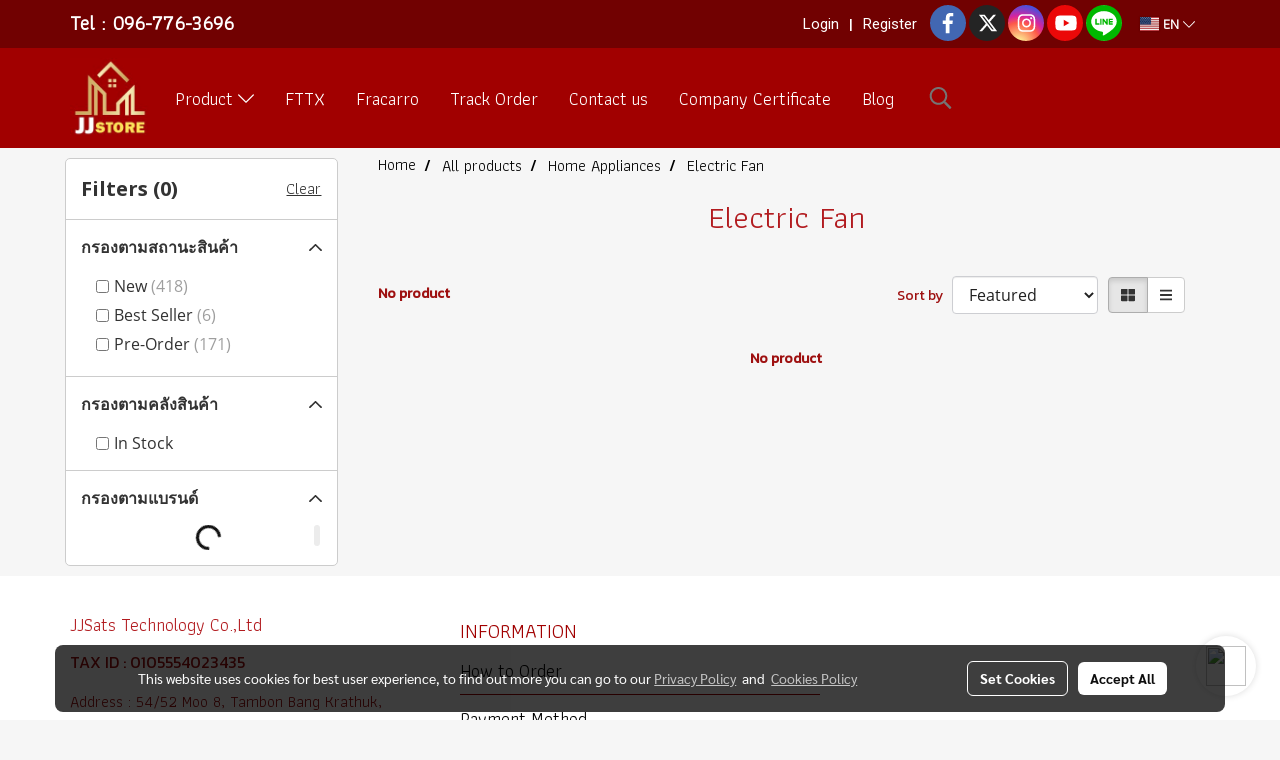

--- FILE ---
content_type: text/plain
request_url: https://www.google-analytics.com/j/collect?v=1&_v=j102&a=1298997277&t=pageview&_s=1&dl=https%3A%2F%2Fwww.jjsats.com%2Fen%2Fcategory%2F3967%2F1605%2Felectric-fan&ul=en-us%40posix&dt=Electric%20Fan&sr=1280x720&vp=1280x720&_u=YEBAAEABAAAAACAAI~&jid=172064774&gjid=925616352&cid=45631457.1768990128&tid=UA-132555020-1&_gid=1087776932.1768990128&_r=1&_slc=1&gtm=45He61g1n815W2TZCWv810837045za200zd810837045&gcd=13l3l3l3l1l1&dma=0&tag_exp=103116026~103200004~104527907~104528500~104684208~104684211~105391253~115938466~115938468~116491846~116744867~117041587&z=622574427
body_size: -449
content:
2,cG-RL7PT7TKQ6